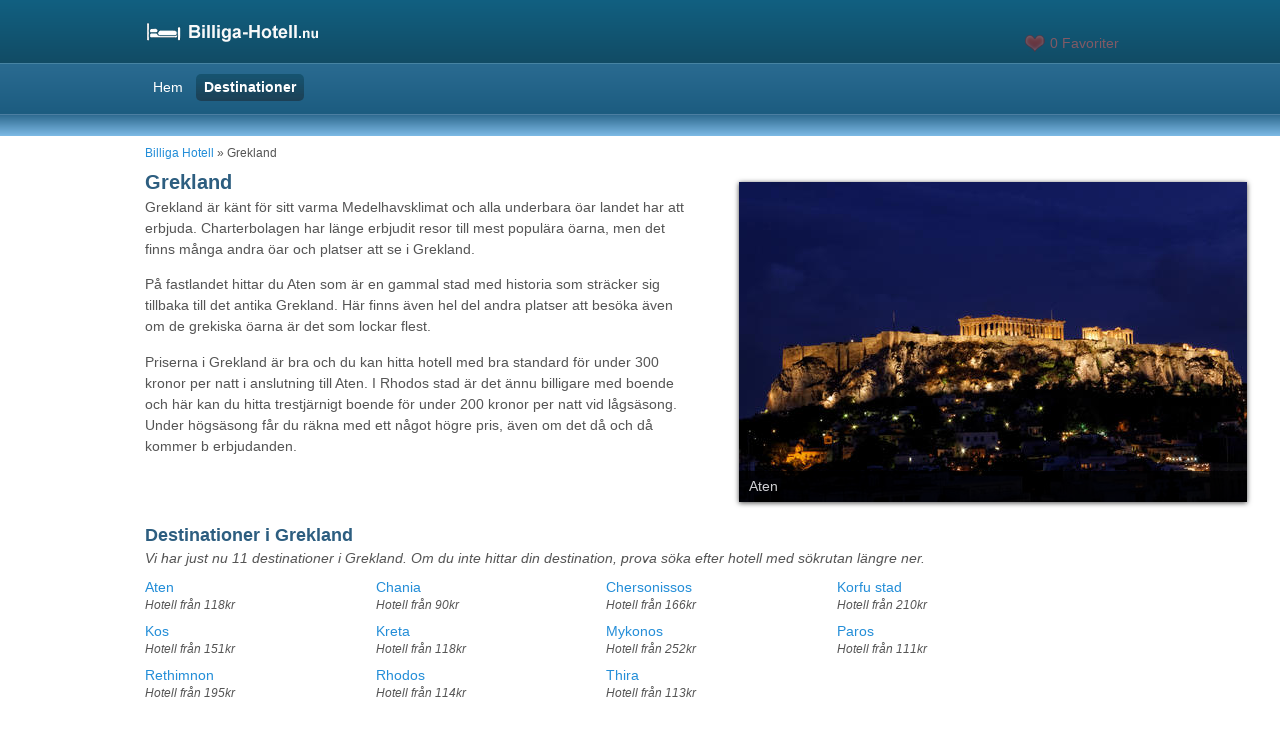

--- FILE ---
content_type: text/html; charset=UTF-8
request_url: https://billiga-hotell.nu/grekland/
body_size: 3643
content:
<!DOCTYPE html>
<html lang="sv">
<head>
<meta charset="utf-8">
<title>Grekland - Sök och jämför hotell i Grekland | Billiga-Hotell.nu</title>
<meta name="viewport" content="initial-scale=1.0,width=device-width">
<link rel="stylesheet" type="text/css" href="/css/default.css">
<link rel="stylesheet" type="text/css" href="/css/media.css">
<link rel="icon" href="/favicon.png" sizes="32x32" type="image/png">
<link rel="icon" href="/favicon.ico" sizes="16x16" type="image/vnd.microsoft.icon">
<script src="//ajax.googleapis.com/ajax/libs/jquery/1.10.2/jquery.min.js"></script>
<script src="//ajax.googleapis.com/ajax/libs/jqueryui/1.10.3/jquery-ui.min.js"></script>
<script type="text/javascript" src="/js/jquery.nivo.slider.pack.js"></script>
<link href="/css/nivo-slider.css" rel="stylesheet">
<link href="/images/nivo-theme/default.css" rel="stylesheet">
<link rel="stylesheet" type="text/css" href="/css/smoothness/jquery-ui-1.9.2.custom.min.css">
</head>


<body>
	<div id="wrapper">
		<header>
			<div class="top">
				<a href="/favoriter/"><div id="favButton">0 Favoriter</div></a>
				<a href="/"><img src="/images/logo.png" alt="Billiga Hotell Logo" /></a>
			</div>
			<nav role="navigation">
				<ul>
					<li><a href="/">Hem</a></li>
					<li><a href="/destinationer/" class="selected">Destinationer</a></li>
				</ul>
			</nav>
		</header>		<div id="header-bottom" class="small"></div>
		
		<div id="where-are-you">
			<a href="/">Billiga Hotell</a> &raquo; Grekland		</div>
		
		<div id="content" role="main">
			<section class="area wp55 left mtop5">
				<h1>Grekland</h1>
				<p>Grekland är känt för sitt varma Medelhavsklimat och alla underbara öar landet har att erbjuda. Charterbolagen har länge erbjudit resor till mest populära öarna, men det finns många andra öar och platser att se i Grekland.</p>

<p>På fastlandet hittar du Aten som är en gammal stad med historia som sträcker sig tillbaka till det antika Grekland. Här finns även hel del andra platser att besöka även om de grekiska öarna är det som lockar flest.</p>

<p>Priserna i Grekland är bra och du kan hitta hotell med bra standard för under 300 kronor per natt i anslutning till Aten. I Rhodos stad är det ännu billigare med boende och här kan du hitta trestjärnigt boende för under 200 kronor per natt vid lågsäsong. Under högsäsong får du räkna med ett något högre pris, även om det då och då kommer b erbjudanden.</p>

	
			</section>
			
			
		<section class="area wp40 right mtop20 small-slider mobileHide">
			<div class="slider-wrapper theme-default">
				<div id="slider" class="nivoSlider">

<a href="/grekland/aten/"><img src="/bilder/destinationer/aten.jpg" data-thumb="/bilder/destinationer/aten.jpg" alt="" title="#atencaption" /></a>
<a href="/grekland/kreta/"><img src="/bilder/destinationer/kreta.jpg" data-thumb="/bilder/destinationer/kreta.jpg" alt="" title="#kretacaption" /></a>
<a href="/grekland/rhodos/"><img src="/bilder/destinationer/rhodos.jpg" data-thumb="/bilder/destinationer/rhodos.jpg" alt="" title="#rhodoscaption" /></a>
<a href="/grekland/chania/"><img src="/bilder/destinationer/chania.jpg" data-thumb="/bilder/destinationer/chania.jpg" alt="" title="#chaniacaption" /></a>

                
	            </div>
	             <div id="atencaption" class="nivo-html-caption">Aten</div> <div id="kretacaption" class="nivo-html-caption">Kreta</div> <div id="rhodoscaption" class="nivo-html-caption">Rhodos</div> <div id="chaniacaption" class="nivo-html-caption">Chania</div>	        </div>
	    </section>
<script type="text/javascript">
$(window).load(function() {
    $('#slider').nivoSlider({
    	controlNav: false
    });
});
</script>
			
			
			<div class="clear"></div>
			
			<nav role="navigation" class="destination mtop10">
				<h2>Destinationer i Grekland</h2>
				<i>Vi har just nu 11 destinationer i Grekland. 
				Om du inte hittar din destination, prova söka efter hotell med sökrutan längre ner.</i>
				<ul>
					<li>
						<a href="/grekland/aten/">Aten</a><br>
						<span>Hotell från 118kr</span>
					</li>
					<li>
						<a href="/grekland/chania/">Chania</a><br>
						<span>Hotell från 90kr</span>
					</li>
					<li>
						<a href="/grekland/chersonissos/">Chersonissos</a><br>
						<span>Hotell från 166kr</span>
					</li>
					<li class="last">
						<a href="/grekland/Korfu-stad/">Korfu stad</a><br>
						<span>Hotell från 210kr</span>
					</li>
					<li>
						<a href="/grekland/kos/">Kos</a><br>
						<span>Hotell från 151kr</span>
					</li>
					<li>
						<a href="/grekland/kreta/">Kreta</a><br>
						<span>Hotell från 118kr</span>
					</li>
					<li>
						<a href="/grekland/mykonos/">Mykonos</a><br>
						<span>Hotell från 252kr</span>
					</li>
					<li class="last">
						<a href="/grekland/paros/">Paros</a><br>
						<span>Hotell från 111kr</span>
					</li>
					<li>
						<a href="/grekland/rethimnon/">Rethimnon</a><br>
						<span>Hotell från 195kr</span>
					</li>
					<li>
						<a href="/grekland/rhodos/">Rhodos</a><br>
						<span>Hotell från 114kr</span>
					</li>
					<li>
						<a href="/grekland/thira/">Thira</a><br>
						<span>Hotell från 113kr</span>
					</li>
				</ul>
			
			</nav>
			
			<div class="clear"></div>
			
			
			

			<div class="area wp55 left country-facts mtop40">
				<section class="box">
					<h2>Fakta om Grekland</h2>
				
					<table class="smallest">
						<tr>
							<th>Språk</th>
							<td>Grekiska</td>
						</tr>
						<tr>
							<th>Befolkning</th>
							<td>ca 10 760 000</td>
						</tr>
						<tr>
							<th>Huvudstad</th>
							<td>Aten</td>
						</tr>
						<tr>
							<th>Valuta</th>
							<td>Euro (EUR)</td>
						</tr>
						<tr>
							<th>Närliggande Länder</th>
							<td>
<a href="/bulgarien/">Bulgarien</a>, <a href="/italien/">Italien</a>, <a href="/turkiet/">Turkiet</a>

							</td>
						</tr>
					</table>
				</section>
			</div>
			
			
			<div class="area wp40 right mtop40">
				<section class="box">
					<h2>Sök hotell i Grekland</h2>
					<div class="content smaller">
						<div class="row">
							<b>Vart ska du åka?</b><br>
							<input type="text" id="searchDestination" name="destination">
						</div>
						
						<div class="row mtop10">
							<div class="area wp45 left">
								<b>Incheckning:</b><br>
								<input type="text" name="check-in" value="2025-11-16" id="searchCheckIn" class="date" onFocus="this.blur()">
							</div>
							<div class="area wp45 right">
								<b>Utcheckning:</b><br>
								<input type="text" name="check-out" value="2025-11-17" id="searchCheckOut" class="date" onFocus="this.blur()">
							</div>
							
							<div class="clear"></div>
						</div>
						
						<div class="row mtop10">
							<i>Sökningen görs på Hotels.com</i>
							<div class="area wp45 right alignr">
								<div title="Sök lediga rum" id="searchSubmit" class="submit-search"></div>
							</div>
							<div class="clear"></div>
						</div>
							
					</div>
				</section>
			</div>
			
			
			<div class="clear"></div>
		
<script>
  $(function() {
    $( "#searchCheckIn" ).datepicker({
    	dateFormat: 'yy-mm-dd',
    	dayNamesMin: ['Sön', 'Mån', 'Tis', 'Ons', 'Tor', 'Fre', 'Lör'],
    	firstDay: 1,
    	minDate: '+0d',
    	maxDate: '+1y',
    	monthNames: ['Januari', 'Februari', 'Mars', 'April', 'Maj', 'Juni', 'Juli', 'Augusti', 'September', 'Oktober', 'November', 'December'],
    	showWeek: true,
    	weekHeader: 'V',
    	
    	onSelect: function(date) {
    		var newDate = new Date(date);
    		newDate.setDate(newDate.getDate()+1);
    		$( "#searchCheckOut" ).datepicker( "option", "minDate", newDate);
    	}
    });
    $( "#searchCheckOut" ).datepicker({
    	dateFormat: 'yy-mm-dd',
    	dayNamesMin: ['Sön', 'Mån', 'Tis', 'Ons', 'Tor', 'Fre', 'Lör'],
    	firstDay: 1,
    	minDate: '+2d',
    	maxDate: '+1y',
    	monthNames: ['Januari', 'Februari', 'Mars', 'April', 'Maj', 'Juni', 'Juli', 'Augusti', 'September', 'Oktober', 'November', 'December'],
    	showWeek: true,
    	weekHeader: 'V'
    	
    });
  });
  
  $('#searchSubmit').click(function() {
	if($('#searchDestination').val().length==0)
		alert('Du måste fylla i en destination!');
	else {
		$.ajax({
			url: "/get_hotel_key.php",
			cache: false
		})
		.done(function( key ) {
			var dest = encodeURIComponent($('#searchDestination').val());
			var checkIn = $('#searchCheckIn').val();
			var checkOut = $('#searchCheckOut').val();
			
			
			
			window.location.href = '/hotel_search.php?dest='+encodeURIComponent(dest)+'&check-in='+checkIn+'&check-out='+checkOut+'&key='+key;
			
		});
	}
  });
</script>		
		
		
			<div class="clear"></div>
		</div>
			
		

		<div class="clear"></div>
		<footer role="contentinfo">
			<div class="content">
				<div class="area wp40 left delimiter mobileHide">
					<h2>Populära Länder</h2>
					<div class="area wp33 left mtop5">
						<ul>
							<li><a href="/sverige/">Sverige</a></li>
							<li><a href="/danmark/">Danmark</a></li>
							<li><a href="/norge/">Norge</a></li>
							<li><a href="/finland/">Finland</a></li>
							<li><a href="/tyskland/">Tyskland</a></li>
						</ul>
					</div>
					<div class="area wp33 left mtop5">
						<ul>
							<li><a href="/frankrike/">Frankrike</a></li>
							<li><a href="/storbritannien/">Storbritannien</a></li>
							<li><a href="/spanien/">Spanien</a></li>
														<li><a href="/belgien/">Belgien</a></li>
							<li><a href="/nederlanderna/">Nederländerna</a></li>
													</ul>
					</div>
					<div class="area wp33 left mtop5">
						<ul>
							<li><a href="/usa/">USA</a></li>
							<li><a href="/thailand/">Thailand</a></li>
							<li><a href="/australien/">Australien</a></li>
														<li><a href="/brasilien/">Brasilien</a></li>
							<li><a href="/indien/">Indien</a></li>
													</ul>
					</div>
					
					<div class="clear"></div>
				</div>
				
				<div class="area wp40 left ml2p delimiter">
					<h2>Senaste Recensioner</h2>
					<ul>
						<li><a href="/sverige/stockholm/1730-hotel-hansson/">Hotel Hansson</a> av Marianne</li>
						<li><a href="/sverige/stockholm/20737-adlon-hotel/">Adlon Hotel</a> av Anna</li>
						<li><a href="/sverige/malmo/1095-best-western-hotel-royal/">Best Western Hotel Royal</a> av Anders Olsson</li>
						<li><a href="/thailand/phuket/36201-kantary-bay-hotel-phuket/">Kantary Bay Hotel, Phuket</a> av Thomas</li>
						<li><a href="/sverige/linkoping/95580-scandic-linkoping-city/">Scandic Linköping City</a> av Britt-Mari</li>
					</ul>
				</div>
				
				<div class="area wp15 left ml2p">
					<h2>Information</h2>
					<ul>
						<li><a href="/om/">Om Sidan</a></li>
						<li><a href="/kontakta/">Kontakta Oss</a></li>
						<li><a href="/finansiering/">Finansiering</a></li>
						<li><a href="/policy/">Integritetspolicy</a></li>
						<li><a href="/villkor/">Användarvillkor</a></li>
					</ul>
				</div>
				
			</div>
			<div class="clear"></div>
			<div class="copyright">
			 	<div class="content">
			 		Copyright &copy; 2025 FeWorks LTD. Alla rättigheter förbehållna. Vi reserverar oss för felskrivningar.
			 		
<script language="Javascript"> 
<!-- 
var ACC_ID = '48'; 
if (document.referrer&&document.referrer!='')
referrer = escape(document.referrer);
else
referrer = '';
objS=screen;
screenWidth = objS.width;
screenHeight = objS.height;
navigator.appName!='Netscape' ? colorDepth = objS.colorDepth : colorDepth = objS.pixelDepth;
if(document.location.href)
page = escape(document.location.href);
else
page = '';
screenWidth?'':screenWidth='0';
screenHeight?'':screenHeight='0';
colorDepth?'':colorDepth='0';
document.write('<img src="http://www.festats.com/tracker/tracker.php?aid='+ACC_ID+'&amp;ref='+referrer+'&amp;page='+page+'&amp;resw='+screenWidth+'&amp;resh='+screenHeight+'&amp;col='+colorDepth+'&amp;js=1" alt="Web Statistics" height="1" width="1" />');
//-->
</script>
<noscript>
<img src="http://www.festats.com/tracker/tracker.php?aid=48" alt="Web Statistics" height="1" width="1" />
</noscript>
			 		
			 	</div>
			</div>
			<div class="clear"></div>
		</footer>
	
	</div> 

</body>

</html>

--- FILE ---
content_type: text/css
request_url: https://billiga-hotell.nu/css/default.css
body_size: 3767
content:
html,
body
{
	font-family: Arial, Verdana, Helvetica, sans-serif;
	font-size: .95em;
	line-height: 1.5;
	background-color: #FFF;
	color: #555;
	margin: 0px auto 0px auto;
	text-align: center;
	margin:0;
	padding:0;
	height:100%;
}

/* Standard Elements */
img {
	border: 0;
}

img.align-right {
	float: right;
	margin: 0 0 10px 10px;
	max-width: 50%;
}

h1,h2,h3 {
	color: #2d5e80;
	margin: 0;
}
h1 {
	font-size: 1.4em;
}
h2 {
	font-size: 1.22em;
}

p {
	margin-top: 0;
}

/* Regular Link */

a,
a:visited {
	color: #248ed8;
	text-decoration: none;
}

a:hover {
	text-decoration: underline;
}


/* Margin Classes */
.mtop5 { margin-top: 5px; }
.mtop10 { margin-top: 10px; }
.mtop15 { margin-top: 15px; }
.mtop20 { margin-top: 20px; }
.mtop30 { margin-top: 30px; }
.mtop40 { margin-top: 40px; }

.mbot0 { margin-bottom: 0px; }
.mbot30 { margin-bottom: 30px; }


/* Text and image align */
.alignr {
	text-align: right;
}

.smaller {
font-size: .9em;
}
.smallest {
font-size: .8em;
}

/* Header Elements, including main navigatoin */

#wrapper {
	min-height:100%;
	position:relative;
	width: 100%;
}

header {
	background: #174f68;
	background: linear-gradient(#116081, #113b4e);
	width: 100%;
}

header .top {
	width: 100%;
	max-width: 990px;
	height: 58px;
	text-align: left;
	margin: 0 auto 0 auto;
	padding: 5px 0 0 0;
	color: #b6c5cc;
	line-height: 1.0;
}

header .top img {
	display: inline-block;
	margin-top: 10px;
}

header .top #favButton {
	float: right;
	background: url('/images/heart-small.png') no-repeat 0 0;
	width: 85px;
	height: 16px;
	margin-top: 30px;
	padding: 1px 0 0 25px;
	color: #815a65;
	cursor: pointer;
}
header .top #favButton.glow,
header .top #favButton:hover {
	background-position: 0 -17px;
	color: #eb1001;
}


header nav {
	border-top: 1px solid #4784a3;
	background: #23648a;
	background: linear-gradient(#2a6b91, #1c5c80);
	width: 100%;
	height: 50px;
}

header nav ul {
	width: 100%;
	max-width: 990px;
	margin: 0 auto 0 auto;
	padding: 0;
}

header nav ul li {
	list-style-type: none;
	display: block;
	float: left;
	margin: 10px 5px 0 0;
}

header nav ul li a,
header nav ul li a:visited {
	color: #FFF;
	text-decoration: none;
	display: inline-block;
	padding: 3px 8px 3px 8px;
	border-radius: 5px;
}

header nav ul li a.selected,
header nav ul li a:hover {
	color: #FFF;
	background: url('/images/header-menu-item-bg.jpg') repeat-x;
	text-decoration: none;
}

header nav ul li a.selected {
	font-weight: bold;
}

#header-bottom {
	width: 100%;
}
#header-bottom.small {

	border-top: 1px solid #4c7ea1;
	background: #5492bb;
	background: linear-gradient(#2f6b90, #7dbae6);
	height: 21px;
}
#header-bottom.tabs {
	background: url('/images/header-bg-bottom-tabs.jpg') repeat-x;
	height: 48px;
}
#header-bottom .content {
	width: 100%;
	max-width: 990px;
	text-align: left;
	margin: 0 auto 0 auto;
}

#header-bottom.tabs .tab,
#header-bottom.tabs a {
	background: #FFF;
	display: inline-block;
	color: #183a4c;
	font-weight: bold;
	height: 27px;
	margin: 14px 5px 0 0;
	padding: 7px 12px 0 40px;
	border-top-left-radius: 7px;
	border-top-right-radius: 7px;
	opacity:0.7;
	filter:alpha(opacity=70);
	cursor: pointer;
}

#header-bottom.tabs .tab.selected,
#header-bottom.tabs .tab:hover,
#header-bottom.tabs a.selected,
#header-bottom.tabs a:hover {
	text-decoration: none;
	opacity:1;
	filter:alpha(opacity=100);
}


#header-bottom.tabs .search { background: #FFF url('/images/icons/tab-search.jpg') no-repeat 10px 6px; }
#header-bottom.tabs .map { background: #FFF url('/images/icons/tab-map.jpg') no-repeat 10px 4px; }
#header-bottom.tabs .facts { background: #FFF url('/images/icons/tab-facts.jpg') no-repeat 10px 6px; padding-left: 44px; }
#header-bottom.tabs .hotelinfo { background: #FFF url('/images/icons/tab-hotel-info.jpg') no-repeat 10px 6px; padding-left: 44px; }
#header-bottom.tabs .reviews { background: #FFF url('/images/icons/tab-reviews.jpg') no-repeat 10px 6px; padding-left: 44px; }

.contentTab { display: none; }
.contentTab.show { display: block; }

#where-are-you {
	width: 990px;
	margin: 8px auto 0 auto;
	text-align: left;
	font-size: .85em;
}
/* Main Content Elements */

#content {
	max-width: 990px;
	margin: 0 auto 0 auto;
	padding-bottom: 202px;
	text-align: left;

}

/* Areas */

.area.w150 { width: 150px; }
.area.w200 { width: 200px; }
.area.w240 { width: 240px; }
.area.w350 { width: 350px; }
.area.w400 { width: 400px; }
.area.w440 { width: 440px; }
.area.w450 { width: 450px; }
.area.w530 { width: 530px; }
.area.w560 { width: 560px; }
.area.w570 { width: 570px; }
.area.w730 { width: 730px; }

.area.wp73 { width: 73%; }
.area.wp70 { width: 70%; }
.area.wp65 { width: 65%; }
.area.wp60 { width: 60%; }
.area.wp55 { width: 55%; }
.area.wp50 { width: 50%; }
.area.wp45 { width: 45%; }
.area.wp40 { width: 40%; }
.area.wp33 { width: 33%; }
.area.wp30 { width: 30%; }
.area.wp25 { width: 25%; }
.area.wp20 { width: 20%; }
.area.wp15 { width: 15%; }
.area.wp10 { width: 10%; }

.area.wp25.c3 { margin-right: 12%; }
.area.wp25.c3.last { margin-right: 0; }

.area.right { float: right; }
.area.left { float: left; }

.area.ml20 { margin-left: 20px; }
.area.ml2p { margin-left: 2%; }

.clear {
	width: 100%;
	clear: both;
}

/* Boxes */

.box {
	width: 100%;
}

.box h2 {
	background: url('/images/box-title-bg-dark.jpg') repeat-x;
	padding: 5px 0 5px 15px;
	margin: 0;
	color: #FFF;
	font-size: .99em;
	border-top-left-radius: 10px;
	border-top-right-radius: 10px;
}
.box h2.light {
	background: url('/images/box-title-bg-light.jpg') repeat-x;
}

.box .content {
	background-color: #eff4f7;
	padding: 10px;
}


/* Search Box */
.box input.date {
	background: #FFF url('/images/icons/calendar.png') no-repeat 3px 3px;
	padding: 3px 3px 3px 25px;
	box-sizing: border-box;
	border: 1px solid #9cb8c5;
	font-size: .9em;
}

.box div.submit-search {
	background: url('/images/btn-search-now.png') no-repeat;
	width: 94px;
	height: 26px;
	display: inline-block;
	cursor: pointer;
}
.box div.submit-search:hover {
	background-position: 0 -26px;
}


/* Hotel Box */

.box.hotel {
	min-height: 181px;
}

.box .title {
	background: url('/images/box-title-bg-dark.jpg') repeat-x;
	padding: 0 0 0 15px;
	height: 31px;
	border-top-left-radius: 10px;
	border-top-right-radius: 10px;
}
.box .title a {
	color: #FFF;
	font-size: 1.05em;
	float: left;
	margin: 5px 0 0 0;
}
.box .title b {
	color: #FFF;
	font-size: 1.05em;
	float: left;
	margin: 5px 0 0 0;
}
.box .rating {
	background: url('/images/rating-stars.png') no-repeat;
	height: 19px;
	width: 101px;
	display: inline-block;
	float: right;
	margin: 5px 15px 0 0;
}
.box .rating.s0 { width: 0px; }
.box .rating.s1 { width: 20px; }
.box .rating.s2 { width: 40px; }
.box .rating.s3 { width: 60px; }
.box .rating.s4 { width: 80px; }
.box .rating.s5 { width: 101px; }

.box.hotel .title .heart {
	background: url('/images/heart.png') no-repeat;
	height: 22px;
	width: 26px;
	display: inline-block;
	float: right;
	margin: 4px 15px 0 0;
	cursor: pointer;
}
.box.hotel .title .heart:hover,
.box.hotel .title .heart.selected {
	background-position: 0 -22px;
}

.box.hotel .content {
	padding: 0;
	min-height: 150px;
}

.box.hotel .content .thumb {
	float: left;
	width: 30%;
	height: 150px;
	background-size: cover;
	background-repeat: no-repeat;
	background-position: center;
}

.box.hotel .content .text {
	width: 48%;
	float: left;
	height: 140px;
	overflow-y: auto;
	background-color: #e1eaf0;
	padding: 10px 1% 0 1%;
}

.box.hotel .content .meta {
	width: 20%;
	float: right;
	min-height: 150px;
	text-align: center;
}

.box.hotel .content .meta .price {
	width: 100%;
	padding: 10px 0 0 0;
}
.box.hotel .content .meta .price span {
	color: #20a320;
	display: block;
	font-size: 1.4em;
}


.book-now-btn {
	cursor: pointer;
}

/* Forms */

form {
	display: inline;
	line-height: 1.2;
}

form .row {
	
}

input[type=text] {
	font-size: 1.05em;
	padding: 3px;
	box-sizing: border-box;
	width: 100%;
}


/* Maps */

#map-canvas.citymapbig {
	height: 500px;
	width: 100%;
	margin: 0px;
	padding: 0px;
	border: 1px solid #AAA;
}

/* Slider */

section.main-slider {
	height: 360px;
	margin-top: 10px;
}

section.small-slider {
	height: 330px;
}



/* Destination Preview */
ul.destination-preview {
	width: 100%;
	margin: 0 auto 0 auto;
	padding: 0;
}

.destination-preview li {
	list-style-type: none;
	display: block;
	float: left;
	width: 240px;
	height: 150px;
}
.destination-preview.full li {
	margin: 2px 10px 0 0;
}

.destination-preview.full li:last-child {
	margin-right: 0;
}

.destination-preview a {
	background: url('/images/destination-thumb-title-bg.png') repeat-x center bottom;
	display: block;
	width: 226px;
	height: 27px;
	padding: 123px 7px 0 7px;
	text-decoration: none;
	font-weight: bold;
	color: #bad3de;
}

.destination-preview a span {
	float: right;
	font-weight: normal;
	font-size: .9em;
}

.destination-preview a:hover {
	color: #FFF;
}




/* ------------------- Main Link list ------------------- */

nav.popular ul {
	width: 100%;
	margin: 0 auto 0 auto;
	padding: 0;
}

nav.popular ul li {
	list-style-type: none;
}
nav.popular ul li span {
	float: right;
	font-weight: normal;
	font-size: .9em;
}

/* ------------------- Country List ------------------- */

nav.country ul {
	width: 100%;
	margin: 0 auto 0 auto;
	padding: 0;
}

nav.country ul li {
	list-style-type: none;
	float: left;
	width: 175px;
	
}

/* ------------------- Destination List ------------------- */

nav.destination ul {
	width: 100%;
	margin: 0 auto 0 auto;
	padding: 0;
}

nav.destination ul li {
	list-style-type: none;
	float: left;
	width: 20%;
	margin: 10px 3.3% 0 0;
	line-height: 1.2;
}
nav.destination ul li.last {
	margin-right: 0px;
}

nav.destination ul li span {
	font-weight: normal;
	font-size: .8em;
	font-style: italic;
}

/* ------------------- City List ------------------- */

ul.moreCities {
	width: 100%;
	margin: 0 auto 0 auto;
	padding: 0;
}

ul.moreCities li {
	list-style-type: none;
	float: left;
	width: 26%;
	margin: 1.5% 4% 0 0;
	border: 1px solid #d2dfe7;
}
ul.moreCities li:nth-child(3n+0) {
	margin-right: 0;
}
ul.moreCities li a {
	display: block;
	height: 140px;
	background-repeat: no-repeat;
	background-size: cover;
	background-position: center;
}

ul.moreCities li a span {
	display: block;
	padding: 1% 2%;
	line-height: 1.5;
	background-color: rgba(243, 247, 249, 0.7);
	font-size: 1.2em;
	color: #0f588a;
}

ul.moreCities li a:hover span {
	background-color: #d7e7ef;
	background-color: rgba(25, 69, 91, 0.7);
	color: #d7e7ef;
}

ul.moreCities li a:hover  {
	text-decoration: none;
}

/* ------------------- Country Styles ------------------- */

.country-facts table {
	border-collapse: collpase;
	border-spacing: 0;
	width: 100%;
	height: 165px;
}

.country-facts table th {
	background-color: #e5eef3;
	padding: 5px 15px 5px 5px;
	width: 150px;
}

.country-facts table td {
	background-color: #eff4f7;
	padding: 5px 5px 5px 5px;
}

/* ------------------- City page styles ------------------- */
.above-results {
}

.subtitle {
	color: #568aaf;
	font-size: 1.1em;
	position: relative;
	margin-top: -7px;
}

#result-info {
	margin: 0 0 0 0;
	font-style: italic;
}

.city-social {
	height: 90px;
}

#filter #price {
	margin: 0 10px 0 10px;
}

#filter label {
	display: inline-block;
	position: relative;
	top: -3px;
	left: 8px;
	cursor: pointer;
}

#filter .input-row.filter-title {
	font-weight: bold;
}

#filter label .rating {
	position: relative;
	top: 3px;
}

#hotel-results .pagination ul {
	width: 100%;
	margin: 0;
	padding: 0;
}

#hotel-results .pagination ul li {
	list-style-type: none;
	display: block;
	float: left;
	margin: 10px 5px 0 0;
}

#hotel-results .pagination ul li a,
#hotel-results .pagination ul li a:visited {
	padding: 3px 0 3px 0;
	width: 25px;
	text-align: center;
	display: block;
	background-color: #eff4f7;
	border: 1px solid #e1eaf0;
	text-decoration: none;
}

#hotel-results .pagination ul li a.selected,
#hotel-results .pagination ul li a:hover {
	background-color: #d9e7ef;
}

#hotel-results .pagination ul li a.dynamic {
	width: auto;
	padding: 3px 6px 3px 6px;
}


#favHeart {
	background: url('/images/heart-small.png') no-repeat;
	background-position: 0 -17px;
	height: 17px;
	width: 20px;
	display: block;
	position: absolute;
	z-index: 1000;
	display: none;
}


/* ------------------- Hotel ------------------- */
#favButtonAdd {
	background: url('/images/heart-small-checked.png') no-repeat;
	height: 17px;
	padding: 0 0 0 25px;
	display: inline-block;
	cursor: pointer;
	color: #cc3a36;
	font-size: .9em;
	font-weight: bold;
}
#favButtonAdd:hover,
#favButtonAdd.selected {
	background-position: 0 -17px;
	color: #cc3a36;
}

ul.hotel-specs {
	width: 100%;
	list-style-type: none;
	padding: 0;
}

ul.hotel-specs li {
	float: left;
	display: block;
	background: url('/images/icons/hotel-specs.jpg') no-repeat;
	padding: 0 0 0 22px;
	margin: 0 0 7px 0;
	height: 16px;
	width: 230px;
	color: #739e01;
}
ul.hotel-specs li.no {
	background-position: 0 -16px;
	color: #4d4d4d;
}
ul.hotel-specs li.block-space {
	clear: both;
	padding: 0;
	width: 100%;
	background: none;
}

#bigImage {
	float: left;
	width: 295px;
	height: 300px;
	background-repeat: no-repeat;
}

.hotel-img-thumb {
	margin: 0 0 4px 4px;
	float: right;
	cursor: pointer;
}


#map-canvas.hotelmapsmall {
	height: 200px;
	width: 100%;
	margin: 0px;
	padding: 0px;
	border: 0px solid #AAA;
}

.hotel-graph-price {
	background: url('/images/hotel-graph-bg.jpg') repeat;
	width: auto;
	height: 135px;
	border: 1px solid #dadada;
}

.hotel-graph-price .graph-bar {
	background: -webkit-linear-gradient(#b1ec12, #8dc100); /* For Safari */
	background: -o-linear-gradient(#b1ec12, #8dc100); /* For Opera 11.1 to 12.0 */
	background: -moz-linear-gradient(#b1ec12, #8dc100); /* For Firefox 3.6 to 15 */
	background: linear-gradient(#b1ec12, #8dc100); /* Standard syntax */
	border-top: 1px solid #b7d06f;
	border-left: 1px solid #b7d06f;
	border-right: 1px solid #506d00;
	border-bottom: 1px solid #506d00;
	width: 7%;
	margin: 0 9% 0 8%;
	float: left;
}

table.hotel-graph-text {
	border: 0;
	padding: 0;
	border-collapse:collapse;
	width: 100%;
	background-color: #eff4f7;
}


table.hotel-graph-text td {
	width: 25%;
	padding: 5px;
	margin: 0;
	vertical-align: top;
	text-align: center;
	line-height: 1.1;
}


.review {
	margin: 0 0 30px 0 ;
}

.review.preview {
	background: url('/images/citation-review.png') no-repeat 0 5px;
	min-height: 30px;
	margin: 0 0 20px 0 ;
	padding: 0 10px 0 40px;
	width: 480px;
	font-size: .9em;
	line-height: 1.3;
}

.review.preview.front {
	width: 85%;
	padding: 0 1% 0 14%;
}

.review .name {
	font-weight: bold;
	display: inline-block;
	margin-top: 5px;
}


.review .rating {
	background: url('/images/rating-stars-small.png') no-repeat;
	height: 12px;
	width: 0px;
	display: inline-block;
}
.review .rating.s1 { width: 13px; }
.review .rating.s2 { width: 26px; }
.review .rating.s3 { width: 39px; }
.review .rating.s4 { width: 53px; }
.review .rating.s5 { width: 66px; }


#hotelsNearby .hotel {
	float: left;
	width: 320px;
	height: 64px;
	margin: 0 10px 20px 0;
}

#hotelsNearby .hotel img {
	float: left;
	margin: 0 8px 0 0;
	width: 96px;
	height: 64px;
}

#hotelsNearby .hotel a {
	font-weight: bold;
}

#hotelsNearby .hotel .rating {
	background: url('/images/rating-stars-small.png') no-repeat;
	height: 12px;
	width: 66px;
	display: inline-block;
}
#hotelsNearby .hotel .rating.s1 { width: 13px; }
#hotelsNearby .hotel .rating.s2 { width: 26px; }
#hotelsNearby .hotel .rating.s3 { width: 39px; }
#hotelsNearby .hotel .rating.s4 { width: 53px; }
#hotelsNearby .hotel .rating.s5 { width: 66px; }





#writeReview #inputErrors {
	color: red;
	display: none;
	margin: 0 0 10px 0;
}
#writeReview #inputSuccess {
	color: #1ea81e;
	display: none;
	margin: 0 0 10px 0;
}

#writeReview label {
	float: left;
	width: 100px;
	clear: left;
	margin: 5px 0 5px 0;
}

#writeReview input[type=text] {
	float: left;
	width: 200px;
	margin: 5px 0 5px 0;
	border: 1px solid #174f68;
}

#writeReview select {
	float: left;
	margin: 5px 0 5px 0;
	border: 1px solid #174f68;
}

#writeReview textarea {
	float: left;
	width: 280px;
	height: 150px;
	margin: 5px 0 5px 0;
	border: 1px solid #174f68;
}

#writeReview #submitForm {
	float: left;
	margin: 10px 0 0 100px;
	cursor: pointer;
	background: url('/images/btn-submit-form.png') no-repeat;
	height: 26px;
	width: 94px;
}

#writeReview #submitForm:hover {
	background-position: 0 -26px;
}


/* Footer */

footer {
	background: url('/images/footer-bg-content.jpg') repeat-x;
	width: 100%;
	color: #FFF;
	position:absolute;
	bottom:0;
	left:0;
}

footer .delimiter {
	background: url('/images/footer-delimiter.png') no-repeat;
	background-position: center right;
}

footer .content {
	width: 100%;
	max-width: 990px;
	height: 134px;
	padding: 8px 0 0 0;
	text-align: left;
	margin: 0 auto 0 auto;
}

footer .content h2 {
	color: #FFF;
	font-size: .95em;
}

footer .content ul {
	margin: 0;
	padding: 0;
	width: 100%;
	font-size: .9em;
}

footer .content ul li {
	list-style-type: none;
	
}

footer .content a,
footer .content a:visited {
	color: #bad6e9;
}

footer .copyright {
	background: url('/images/footer-bg-copyright.jpg') repeat-x;
	width: 100%;
	height: 34px;
	padding: 3px 0 0 0;
	color: #FFF;
	font-size: .9em;
}

footer .copyright .content {
	width: 100%;
	max-width: 990px;
	height: auto;
	text-align: left;
	margin: 0 auto 0 auto;
	color: #aacbe3;
}



/* Redirect Info - Gateway to booking */

.redirect-info {
	background: url('/images/redirect-to-hotels-com.jpg') no-repeat center top;
	margin: 150px 0 0 0;
	padding: 100px 0 0 0;
	text-align: center;
	
}


/* Hotel Guides List */
.box ul.guides {
	margin: 0;
	padding: 0;
}
.box ul.guides li {
	margin: 15px 10px 0 20px;
	float: left;
}


/* Contact Page */

#contactForm table {
	width: 100%;
}

#contactForm table th {
	width: 125px;
}

#contactForm input {
	width: 250px;
}
#contactForm input.captcha {
	width: 125px;
}
#contactForm input.submit {
	width: auto;
	padding: 4px 12px 4px 12px;
	font-size: 1.1em;
}
#contactForm textarea {
	width: 350px;
	height: 100px;
}

.message-error {
	background-color: #f0e4e2;
	padding: 10px;
	border: 1px solid #d0978c;
	color: #ac351e;
	margin: 5px 0 20px 0;
}
.message-sent {
	background-color: #e2f0e2;
	padding: 10px;
	border: 1px solid #8cd08f;
	color: #25ac1e;
	margin: 5px 0 20px 0;
}




--- FILE ---
content_type: text/css
request_url: https://billiga-hotell.nu/css/media.css
body_size: 531
content:
@media screen and (max-width: 1000px) {
	header .top {
		padding: 5px 10px 0 10px;
		width: auto;
	}
	header nav {
		padding: 0 10px 0 10px;
		width: auto;
	}
	
	.nivoSlider { width: 98% !important; }
	
	#content {
		width: auto;
		margin: 0;
		padding: 8px 2% 202px 2%;
		width: 96% !important;
	}
	
	#where-are-you {
		width: 100%;
		margin: 8px auto 0 auto;
		text-align: left;
		font-size: .85em;
	}
	
	
	#bigImage {
		float: none;
		width: 100%;
		max-width: 350px;
		height: 250px;
		background-repeat: no-repeat;
		background-size: cover;
		background-position: center;
		margin-bottom: 10px;
	}
	
	
	.hotel-img-thumb {
		margin: 0 0 4px 4px;
		float: none;
		cursor: pointer;
	}
}


@media screen and (max-width: 900px) {
	section.main-slider { height: 325px; margin-bottom: 15px; }
}


@media screen and (max-width: 800px) {
	.area { width: 100% !important; }
	.area.wp25.c3 { margin-right: 0; }
	section.main-slider { height: 250px; margin-bottom: 15px; }
	
	.mobileHide {
		display: none;
	}
	
	#content {
		padding-bottom: 50px;
	}
	
	nav.popular ul li,
	nav.destination ul li {
		float: none;
		width: 98%;
		margin: 0;
		line-height: 1.2;
		padding: .5% 1% .5% 1%;
		line-height: 2em;
	}
	
	nav.popular ul li:nth-of-type(odd),
	nav.destination ul li:nth-of-type(odd) {
		background-color: #e9eff4;
	}
	
	
	footer {
		background: #2e6993;
		position:static;
	}
	
	footer .content {
		height: auto;
		padding: 8px 2% 0 2%;
		width: 96% !important;
	}
	
	footer .copyright {
		background: #326384;
		height: auto;
	}
	
	
}


@media screen and (max-width: 700px) {
	section.main-slider { height: 220px; margin-bottom: 15px; }
}




@media screen and (max-width: 640px) {
	html,
	body
	{
		background: none;
		background-color: #FFF;
	}
	
	#header-bottom.tabs .tab,
	#header-bottom.tabs a {
		background-image: none !important;
		padding: 7px 8px 0 8px !important;
		font-weight: regular;
		font-size: .9em;
	}
	
	
	.box.hotel .content .thumb {
		float: left;
		width: 50%;
		height: 150px;
		background-size: cover;
		background-repeat: no-repeat;
		background-position: center;
	}
	
	.box.hotel .content .text {
		width: 96%;
		float: none;
		height: auto;
		overflow-y: auto;
		background-color: #e1eaf0;
		padding: 10px 2% 0 2%;
	}
	
	.box.hotel .content .meta {
		width: 50%;
		float: right;
		min-height: 150px;
		text-align: center;
	}
		
	img.align-right {
		float: none;
		width: 100%;
		max-width: 100%;
		margin: 0;
	}
	
	ul.moreCities li {
		list-style-type: none;
		float: left;
		width: 46%;
		margin: 1.5% 4% 0 0;
	}
	ul.moreCities li:nth-child(3n+0) {
		margin-right: 4%;
	}
	ul.moreCities li:nth-child(2n+0) {
		margin-right: 0;
	}
}

@media screen and (max-width: 400px) {
	header .top img {
		display: inline-block;
		margin-top: 13px;
		width: 50%;
		height: auto;
	}
}

